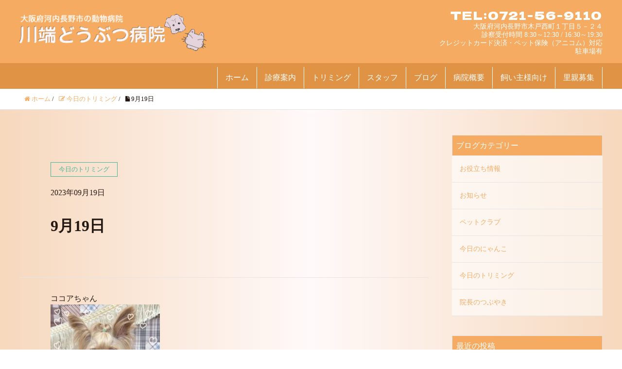

--- FILE ---
content_type: text/html; charset=UTF-8
request_url: https://kawabata-vet.com/today_trimming/2023/09/19/9%E6%9C%8819%E6%97%A5/
body_size: 12930
content:
<!DOCTYPE HTML>
<html lang="ja" prefix="og: http://ogp.me/ns#">
<head>
	<meta charset="UTF-8">
	<title>9月19日</title>
	<meta name="viewport" content="width=device-width,initial-scale=1.0">
  <link rel="shortcut icon" href="/wp-content/themes/kawabata-vet/img/favicon.ico">

  <meta name='robots' content='max-image-preview:large' />
<meta name="keywords" content="" />
<meta name="description" content="ココアちゃん

&nbsp;
今日もとてもお利口さんでした♡
&nbsp;
また会える日を楽しみにお待ちしています&#x1f970;" />
<meta name="robots" content="index" />
<meta property="og:title" content="9月19日" />
<meta property="og:type" content="article" />
<meta property="og:description" content="ココアちゃん

&amp;nbsp;
今日もとてもお利口さんでした♡
&amp;nbsp;
また会える日を楽しみにお待ちしています&amp;#x1f970;" />
<meta property="og:url" content="/today_trimming/2023/09/19/9%e6%9c%8819%e6%97%a5/" />
<meta property="og:image" content="" />
<meta property="og:locale" content="ja_JP" />
<meta property="og:site_name" content="川端どうぶつ病院 | 河内長野市の動物病院" />
<link href="https://plus.google.com/" rel="publisher" />
<link rel='dns-prefetch' href='//s.w.org' />
<script type="text/javascript">
window._wpemojiSettings = {"baseUrl":"https:\/\/s.w.org\/images\/core\/emoji\/13.1.0\/72x72\/","ext":".png","svgUrl":"https:\/\/s.w.org\/images\/core\/emoji\/13.1.0\/svg\/","svgExt":".svg","source":{"concatemoji":"https:\/\/kawabata-vet.com\/wp-includes\/js\/wp-emoji-release.min.js?ver=5.9.1"}};
/*! This file is auto-generated */
!function(e,a,t){var n,r,o,i=a.createElement("canvas"),p=i.getContext&&i.getContext("2d");function s(e,t){var a=String.fromCharCode;p.clearRect(0,0,i.width,i.height),p.fillText(a.apply(this,e),0,0);e=i.toDataURL();return p.clearRect(0,0,i.width,i.height),p.fillText(a.apply(this,t),0,0),e===i.toDataURL()}function c(e){var t=a.createElement("script");t.src=e,t.defer=t.type="text/javascript",a.getElementsByTagName("head")[0].appendChild(t)}for(o=Array("flag","emoji"),t.supports={everything:!0,everythingExceptFlag:!0},r=0;r<o.length;r++)t.supports[o[r]]=function(e){if(!p||!p.fillText)return!1;switch(p.textBaseline="top",p.font="600 32px Arial",e){case"flag":return s([127987,65039,8205,9895,65039],[127987,65039,8203,9895,65039])?!1:!s([55356,56826,55356,56819],[55356,56826,8203,55356,56819])&&!s([55356,57332,56128,56423,56128,56418,56128,56421,56128,56430,56128,56423,56128,56447],[55356,57332,8203,56128,56423,8203,56128,56418,8203,56128,56421,8203,56128,56430,8203,56128,56423,8203,56128,56447]);case"emoji":return!s([10084,65039,8205,55357,56613],[10084,65039,8203,55357,56613])}return!1}(o[r]),t.supports.everything=t.supports.everything&&t.supports[o[r]],"flag"!==o[r]&&(t.supports.everythingExceptFlag=t.supports.everythingExceptFlag&&t.supports[o[r]]);t.supports.everythingExceptFlag=t.supports.everythingExceptFlag&&!t.supports.flag,t.DOMReady=!1,t.readyCallback=function(){t.DOMReady=!0},t.supports.everything||(n=function(){t.readyCallback()},a.addEventListener?(a.addEventListener("DOMContentLoaded",n,!1),e.addEventListener("load",n,!1)):(e.attachEvent("onload",n),a.attachEvent("onreadystatechange",function(){"complete"===a.readyState&&t.readyCallback()})),(n=t.source||{}).concatemoji?c(n.concatemoji):n.wpemoji&&n.twemoji&&(c(n.twemoji),c(n.wpemoji)))}(window,document,window._wpemojiSettings);
</script>
<style type="text/css">
img.wp-smiley,
img.emoji {
	display: inline !important;
	border: none !important;
	box-shadow: none !important;
	height: 1em !important;
	width: 1em !important;
	margin: 0 0.07em !important;
	vertical-align: -0.1em !important;
	background: none !important;
	padding: 0 !important;
}
</style>
	<link rel='stylesheet' id='sbi_styles-css'  href='/wp-content/plugins/instagram-feed/css/sbi-styles.min.css?ver=6.6.1' type='text/css' media='all' />
<link rel='stylesheet' id='font-awesome-css'  href='/wp-content/themes/xeory_extension/lib/css/font-awesome.min.css?ver=5.9.1' type='text/css' media='all' />
<link rel='stylesheet' id='base-css-css'  href='/wp-content/themes/xeory_extension/base.css?ver=5.9.1' type='text/css' media='all' />
<link rel='stylesheet' id='wp-block-library-css'  href='/wp-includes/css/dist/block-library/style.min.css?ver=5.9.1' type='text/css' media='all' />
<style id='global-styles-inline-css' type='text/css'>
body{--wp--preset--color--black: #000000;--wp--preset--color--cyan-bluish-gray: #abb8c3;--wp--preset--color--white: #ffffff;--wp--preset--color--pale-pink: #f78da7;--wp--preset--color--vivid-red: #cf2e2e;--wp--preset--color--luminous-vivid-orange: #ff6900;--wp--preset--color--luminous-vivid-amber: #fcb900;--wp--preset--color--light-green-cyan: #7bdcb5;--wp--preset--color--vivid-green-cyan: #00d084;--wp--preset--color--pale-cyan-blue: #8ed1fc;--wp--preset--color--vivid-cyan-blue: #0693e3;--wp--preset--color--vivid-purple: #9b51e0;--wp--preset--gradient--vivid-cyan-blue-to-vivid-purple: linear-gradient(135deg,rgba(6,147,227,1) 0%,rgb(155,81,224) 100%);--wp--preset--gradient--light-green-cyan-to-vivid-green-cyan: linear-gradient(135deg,rgb(122,220,180) 0%,rgb(0,208,130) 100%);--wp--preset--gradient--luminous-vivid-amber-to-luminous-vivid-orange: linear-gradient(135deg,rgba(252,185,0,1) 0%,rgba(255,105,0,1) 100%);--wp--preset--gradient--luminous-vivid-orange-to-vivid-red: linear-gradient(135deg,rgba(255,105,0,1) 0%,rgb(207,46,46) 100%);--wp--preset--gradient--very-light-gray-to-cyan-bluish-gray: linear-gradient(135deg,rgb(238,238,238) 0%,rgb(169,184,195) 100%);--wp--preset--gradient--cool-to-warm-spectrum: linear-gradient(135deg,rgb(74,234,220) 0%,rgb(151,120,209) 20%,rgb(207,42,186) 40%,rgb(238,44,130) 60%,rgb(251,105,98) 80%,rgb(254,248,76) 100%);--wp--preset--gradient--blush-light-purple: linear-gradient(135deg,rgb(255,206,236) 0%,rgb(152,150,240) 100%);--wp--preset--gradient--blush-bordeaux: linear-gradient(135deg,rgb(254,205,165) 0%,rgb(254,45,45) 50%,rgb(107,0,62) 100%);--wp--preset--gradient--luminous-dusk: linear-gradient(135deg,rgb(255,203,112) 0%,rgb(199,81,192) 50%,rgb(65,88,208) 100%);--wp--preset--gradient--pale-ocean: linear-gradient(135deg,rgb(255,245,203) 0%,rgb(182,227,212) 50%,rgb(51,167,181) 100%);--wp--preset--gradient--electric-grass: linear-gradient(135deg,rgb(202,248,128) 0%,rgb(113,206,126) 100%);--wp--preset--gradient--midnight: linear-gradient(135deg,rgb(2,3,129) 0%,rgb(40,116,252) 100%);--wp--preset--duotone--dark-grayscale: url('#wp-duotone-dark-grayscale');--wp--preset--duotone--grayscale: url('#wp-duotone-grayscale');--wp--preset--duotone--purple-yellow: url('#wp-duotone-purple-yellow');--wp--preset--duotone--blue-red: url('#wp-duotone-blue-red');--wp--preset--duotone--midnight: url('#wp-duotone-midnight');--wp--preset--duotone--magenta-yellow: url('#wp-duotone-magenta-yellow');--wp--preset--duotone--purple-green: url('#wp-duotone-purple-green');--wp--preset--duotone--blue-orange: url('#wp-duotone-blue-orange');--wp--preset--font-size--small: 13px;--wp--preset--font-size--medium: 20px;--wp--preset--font-size--large: 36px;--wp--preset--font-size--x-large: 42px;}.has-black-color{color: var(--wp--preset--color--black) !important;}.has-cyan-bluish-gray-color{color: var(--wp--preset--color--cyan-bluish-gray) !important;}.has-white-color{color: var(--wp--preset--color--white) !important;}.has-pale-pink-color{color: var(--wp--preset--color--pale-pink) !important;}.has-vivid-red-color{color: var(--wp--preset--color--vivid-red) !important;}.has-luminous-vivid-orange-color{color: var(--wp--preset--color--luminous-vivid-orange) !important;}.has-luminous-vivid-amber-color{color: var(--wp--preset--color--luminous-vivid-amber) !important;}.has-light-green-cyan-color{color: var(--wp--preset--color--light-green-cyan) !important;}.has-vivid-green-cyan-color{color: var(--wp--preset--color--vivid-green-cyan) !important;}.has-pale-cyan-blue-color{color: var(--wp--preset--color--pale-cyan-blue) !important;}.has-vivid-cyan-blue-color{color: var(--wp--preset--color--vivid-cyan-blue) !important;}.has-vivid-purple-color{color: var(--wp--preset--color--vivid-purple) !important;}.has-black-background-color{background-color: var(--wp--preset--color--black) !important;}.has-cyan-bluish-gray-background-color{background-color: var(--wp--preset--color--cyan-bluish-gray) !important;}.has-white-background-color{background-color: var(--wp--preset--color--white) !important;}.has-pale-pink-background-color{background-color: var(--wp--preset--color--pale-pink) !important;}.has-vivid-red-background-color{background-color: var(--wp--preset--color--vivid-red) !important;}.has-luminous-vivid-orange-background-color{background-color: var(--wp--preset--color--luminous-vivid-orange) !important;}.has-luminous-vivid-amber-background-color{background-color: var(--wp--preset--color--luminous-vivid-amber) !important;}.has-light-green-cyan-background-color{background-color: var(--wp--preset--color--light-green-cyan) !important;}.has-vivid-green-cyan-background-color{background-color: var(--wp--preset--color--vivid-green-cyan) !important;}.has-pale-cyan-blue-background-color{background-color: var(--wp--preset--color--pale-cyan-blue) !important;}.has-vivid-cyan-blue-background-color{background-color: var(--wp--preset--color--vivid-cyan-blue) !important;}.has-vivid-purple-background-color{background-color: var(--wp--preset--color--vivid-purple) !important;}.has-black-border-color{border-color: var(--wp--preset--color--black) !important;}.has-cyan-bluish-gray-border-color{border-color: var(--wp--preset--color--cyan-bluish-gray) !important;}.has-white-border-color{border-color: var(--wp--preset--color--white) !important;}.has-pale-pink-border-color{border-color: var(--wp--preset--color--pale-pink) !important;}.has-vivid-red-border-color{border-color: var(--wp--preset--color--vivid-red) !important;}.has-luminous-vivid-orange-border-color{border-color: var(--wp--preset--color--luminous-vivid-orange) !important;}.has-luminous-vivid-amber-border-color{border-color: var(--wp--preset--color--luminous-vivid-amber) !important;}.has-light-green-cyan-border-color{border-color: var(--wp--preset--color--light-green-cyan) !important;}.has-vivid-green-cyan-border-color{border-color: var(--wp--preset--color--vivid-green-cyan) !important;}.has-pale-cyan-blue-border-color{border-color: var(--wp--preset--color--pale-cyan-blue) !important;}.has-vivid-cyan-blue-border-color{border-color: var(--wp--preset--color--vivid-cyan-blue) !important;}.has-vivid-purple-border-color{border-color: var(--wp--preset--color--vivid-purple) !important;}.has-vivid-cyan-blue-to-vivid-purple-gradient-background{background: var(--wp--preset--gradient--vivid-cyan-blue-to-vivid-purple) !important;}.has-light-green-cyan-to-vivid-green-cyan-gradient-background{background: var(--wp--preset--gradient--light-green-cyan-to-vivid-green-cyan) !important;}.has-luminous-vivid-amber-to-luminous-vivid-orange-gradient-background{background: var(--wp--preset--gradient--luminous-vivid-amber-to-luminous-vivid-orange) !important;}.has-luminous-vivid-orange-to-vivid-red-gradient-background{background: var(--wp--preset--gradient--luminous-vivid-orange-to-vivid-red) !important;}.has-very-light-gray-to-cyan-bluish-gray-gradient-background{background: var(--wp--preset--gradient--very-light-gray-to-cyan-bluish-gray) !important;}.has-cool-to-warm-spectrum-gradient-background{background: var(--wp--preset--gradient--cool-to-warm-spectrum) !important;}.has-blush-light-purple-gradient-background{background: var(--wp--preset--gradient--blush-light-purple) !important;}.has-blush-bordeaux-gradient-background{background: var(--wp--preset--gradient--blush-bordeaux) !important;}.has-luminous-dusk-gradient-background{background: var(--wp--preset--gradient--luminous-dusk) !important;}.has-pale-ocean-gradient-background{background: var(--wp--preset--gradient--pale-ocean) !important;}.has-electric-grass-gradient-background{background: var(--wp--preset--gradient--electric-grass) !important;}.has-midnight-gradient-background{background: var(--wp--preset--gradient--midnight) !important;}.has-small-font-size{font-size: var(--wp--preset--font-size--small) !important;}.has-medium-font-size{font-size: var(--wp--preset--font-size--medium) !important;}.has-large-font-size{font-size: var(--wp--preset--font-size--large) !important;}.has-x-large-font-size{font-size: var(--wp--preset--font-size--x-large) !important;}
</style>
<link rel='stylesheet' id='contact-form-7-css'  href='/wp-content/plugins/contact-form-7/includes/css/styles.css?ver=5.6.4' type='text/css' media='all' />
<link rel='stylesheet' id='cf7msm_styles-css'  href='/wp-content/plugins/contact-form-7-multi-step-module/resources/cf7msm.css?ver=4.4.2' type='text/css' media='all' />
<link rel='stylesheet' id='my_front_holidaySetting_style-css'  href='/wp-content/plugins/add-holiday-setting/front.css?ver=5.9.1' type='text/css' media='all' />
<link rel='stylesheet' id='my_signal_style-css'  href='/wp-content/plugins/add-original-signal/signal.css?ver=5.9.1' type='text/css' media='all' />
<link rel='stylesheet' id='my_trimUpdate_style-css'  href='/wp-content/plugins/add-trim-update-day/update-day.css?ver=5.9.1' type='text/css' media='all' />
<link rel='stylesheet' id='whats-new-style-css'  href='/wp-content/plugins/whats-new-genarator/whats-new.css?ver=2.0.2' type='text/css' media='all' />
<link rel='stylesheet' id='widgetopts-styles-css'  href='/wp-content/plugins/widget-options/assets/css/widget-options.css?ver=4.1.0' type='text/css' media='all' />
<link rel='stylesheet' id='parent-style-css'  href='/wp-content/themes/xeory_extension/style.css?ver=5.9.1' type='text/css' media='all' />
<link rel='stylesheet' id='child-style-css'  href='/wp-content/themes/kawabata-vet/style.css?ver=5.9.1' type='text/css' media='all' />
<link rel='stylesheet' id='main-css-css'  href='/wp-content/themes/kawabata-vet/style.css?ver=5.9.1' type='text/css' media='all' />
<style id='akismet-widget-style-inline-css' type='text/css'>

			.a-stats {
				--akismet-color-mid-green: #357b49;
				--akismet-color-white: #fff;
				--akismet-color-light-grey: #f6f7f7;

				max-width: 350px;
				width: auto;
			}

			.a-stats * {
				all: unset;
				box-sizing: border-box;
			}

			.a-stats strong {
				font-weight: 600;
			}

			.a-stats a.a-stats__link,
			.a-stats a.a-stats__link:visited,
			.a-stats a.a-stats__link:active {
				background: var(--akismet-color-mid-green);
				border: none;
				box-shadow: none;
				border-radius: 8px;
				color: var(--akismet-color-white);
				cursor: pointer;
				display: block;
				font-family: -apple-system, BlinkMacSystemFont, 'Segoe UI', 'Roboto', 'Oxygen-Sans', 'Ubuntu', 'Cantarell', 'Helvetica Neue', sans-serif;
				font-weight: 500;
				padding: 12px;
				text-align: center;
				text-decoration: none;
				transition: all 0.2s ease;
			}

			/* Extra specificity to deal with TwentyTwentyOne focus style */
			.widget .a-stats a.a-stats__link:focus {
				background: var(--akismet-color-mid-green);
				color: var(--akismet-color-white);
				text-decoration: none;
			}

			.a-stats a.a-stats__link:hover {
				filter: brightness(110%);
				box-shadow: 0 4px 12px rgba(0, 0, 0, 0.06), 0 0 2px rgba(0, 0, 0, 0.16);
			}

			.a-stats .count {
				color: var(--akismet-color-white);
				display: block;
				font-size: 1.5em;
				line-height: 1.4;
				padding: 0 13px;
				white-space: nowrap;
			}
		
</style>
<link rel='stylesheet' id='fancybox-css'  href='/wp-content/plugins/easy-fancybox/fancybox/1.5.4/jquery.fancybox.min.css?ver=5.9.1' type='text/css' media='screen' />
<link rel='stylesheet' id='mts_simple_booking_front-css'  href='/wp-content/plugins/mts-simple-booking/css/mtssb-front.css?ver=5.9.1' type='text/css' media='all' />
<script type='text/javascript' src='/wp-includes/js/jquery/jquery.min.js?ver=3.6.0' id='jquery-core-js'></script>
<script type='text/javascript' src='/wp-includes/js/jquery/jquery-migrate.min.js?ver=3.3.2' id='jquery-migrate-js'></script>
<link rel="https://api.w.org/" href="/wp-json/" /><link rel="EditURI" type="application/rsd+xml" title="RSD" href="/xmlrpc.php?rsd" />
<link rel="wlwmanifest" type="application/wlwmanifest+xml" href="/wp-includes/wlwmanifest.xml" /> 
<meta name="generator" content="WordPress 5.9.1" />
<link rel="canonical" href="/today_trimming/2023/09/19/9%e6%9c%8819%e6%97%a5/" />
<link rel='shortlink' href='/?p=9703' />
<link rel="alternate" type="application/json+oembed" href="/wp-json/oembed/1.0/embed?url=https%3A%2F%2Fkawabata-vet.com%2Ftoday_trimming%2F2023%2F09%2F19%2F9%25e6%259c%258819%25e6%2597%25a5%2F" />
<link rel="alternate" type="text/xml+oembed" href="/wp-json/oembed/1.0/embed?url=https%3A%2F%2Fkawabata-vet.com%2Ftoday_trimming%2F2023%2F09%2F19%2F9%25e6%259c%258819%25e6%2597%25a5%2F&#038;format=xml" />
<noscript><style>.lazyload[data-src]{display:none !important;}</style></noscript><style>.lazyload{background-image:none !important;}.lazyload:before{background-image:none !important;}</style>	<style type="text/css" id="xeory_extension-header-css">
	
	
	</style>
	
<!-- BEGIN Analytics Insights v6.3.9 - https://wordpress.org/plugins/analytics-insights/ -->
<script async src="https://www.googletagmanager.com/gtag/js?id=G-PV7YRTHEYP"></script>
<script>
  window.dataLayer = window.dataLayer || [];
  function gtag(){dataLayer.push(arguments);}
  gtag('js', new Date());
  gtag('config', 'G-PV7YRTHEYP');
  if (window.performance) {
    var timeSincePageLoad = Math.round(performance.now());
    gtag('event', 'timing_complete', {
      'name': 'load',
      'value': timeSincePageLoad,
      'event_category': 'JS Dependencies'
    });
  }
</script>
<!-- END Analytics Insights -->

  <!-- jQuery UI -->
  <link rel="stylesheet" href="//cdnjs.cloudflare.com/ajax/libs/jqueryui/1.12.1/themes/base/jquery-ui.min.css">
  <script src="//cdnjs.cloudflare.com/ajax/libs/jqueryui/1.12.1/jquery-ui.min.js"></script>
  <script src="//rawgit.com/jquery/jquery-ui/master/ui/i18n/datepicker-ja.js"></script>
  <!-- slick.js -->
  <link href="/wp-content/themes/kawabata-vet/js/slick/slick-theme.css" rel="stylesheet">
  <link href="/wp-content/themes/kawabata-vet/js/slick/slick.css" rel="stylesheet">
  <script src="/wp-content/themes/kawabata-vet/js/slick/slick.min.js"></script>
  <!-- fadein inview -->
  <script src="/wp-content/themes/kawabata-vet/js/jquery.inview.min.js"></script>
  <!-- script -->
  <script src="/wp-content/themes/kawabata-vet/js/script.js"></script>

  <!-- responsive-tables -->
  <!-- Global site tag (gtag.js) - Google Analytics -->
<script async src="https://www.googletagmanager.com/gtag/js?id=UA-66727840-1"></script>
<script>
  window.dataLayer = window.dataLayer || [];
  function gtag(){dataLayer.push(arguments);}
  gtag('js', new Date());

  gtag('config', 'UA-66727840-1');
</script>  </head>

<body class="today_trimming-template-default single single-today_trimming postid-9703 left-content default" itemschope="itemscope" itemtype="http://schema.org/WebPage">
  <div class="body__inner">

  <div id="fb-root"></div>
<script>(function(d, s, id) {
  var js, fjs = d.getElementsByTagName(s)[0];
  if (d.getElementById(id)) return;
  js = d.createElement(s); js.id = id;
  js.src = "//connect.facebook.net/ja_JP/sdk.js#xfbml=1&version=v2.8&appId=";
  fjs.parentNode.insertBefore(js, fjs);
}(document, 'script', 'facebook-jssdk'));</script>



<header id="header" role="banner" itemscope="itemscope" itemtype="http://schema.org/WPHeader">
  <div class="header__wrap">
    <div class="wrap clearfix">
            <p id="logo" class="imagelogo" itemprop="headline">
        <a href="https://kawabata-vet.com"><img src="[data-uri]" alt="川端どうぶつ病院 | 河内長野市の動物病院" data-src="/wp-content/uploads/img/logo.png" decoding="async" class="lazyload" /><noscript><img src="/wp-content/uploads/img/logo.png" alt="川端どうぶつ病院 | 河内長野市の動物病院" data-eio="l" /></noscript></a>
      </p>    <!-- start global nav  -->

      <div id="header-right" class="clearfix">
        <div id="header-address">
          <p class="head_tel">
            <a href="tel:0721-56-9110">
              <span>TEL:0721-56-9110</span>
            </a>
          </p>
          <p class="head_address">大阪府河内長野市木戸西町１丁目５－２４</p>
          <p class="head_medicalTime">診察受付時間 8:30～12:30 / 16:30～19:30</p>
          <p class="head_com" style="font-size: 14px;">クレジットカード決済・ペット保険（アニコム）対応 </p>
          <p class="" style="font-size: 14px;">駐車場有</p>
        </div>

      
      </div><!-- /header-right -->
    </div>
  </div>

  <!-- global_nav -->
      <div id="header-gnav-area">

            <div class="nav-toggle" id="nav-toggle">
        <div>
          <span></span>
          <span></span>
          <span></span>
          <span>MENU</span>
        </div>
      </div>
      
      <nav id="gnav" role="navigation" itemscope="itemscope" itemtype="http://scheme.org/SiteNavigationElement">
      <div id="gnav-container" class="gnav-container"><ul id="gnav-ul" class="clearfix"><li id="menu-item-29" class="menu-item menu-item-type-post_type menu-item-object-page menu-item-home menu-item-29 "><a href="/">ホーム</a></li>
<li id="menu-item-7209" class="menu-item menu-item-type-post_type menu-item-object-page menu-item-has-children menu-item-7209 service"><a href="/service/">診療案内</a>
<ul class="sub-menu">
	<li id="menu-item-167" class="menu-item menu-item-type-custom menu-item-object-custom menu-item-167"><a href="/service/#health_check">健康診断</a></li>
	<li id="menu-item-168" class="menu-item menu-item-type-custom menu-item-object-custom menu-item-168"><a href="/service/#oral_care">オーラルケア</a></li>
	<li id="menu-item-169" class="menu-item menu-item-type-custom menu-item-object-custom menu-item-169"><a href="/service/#vaccine">予防接種</a></li>
	<li id="menu-item-170" class="menu-item menu-item-type-custom menu-item-object-custom menu-item-170"><a href="/service/#parasite">寄生虫予防</a></li>
</ul>
</li>
<li id="menu-item-7210" class="menu-item menu-item-type-post_type menu-item-object-page menu-item-has-children menu-item-7210 trimming"><a href="/trimming/">トリミング</a>
<ul class="sub-menu">
	<li id="menu-item-7216" class="menu-item menu-item-type-custom menu-item-object-custom menu-item-7216"><a href="/trimming/#trimming">コースメニュー</a></li>
	<li id="menu-item-7214" class="menu-item menu-item-type-custom menu-item-object-custom menu-item-7214"><a href="/staff/#trimmer1">トリマー紹介</a></li>
	<li id="menu-item-7215" class="menu-item menu-item-type-post_type menu-item-object-page menu-item-7215 trimming-work"><a href="/trimming/trimming-work/">トリマーのお仕事</a></li>
</ul>
</li>
<li id="menu-item-7211" class="menu-item menu-item-type-post_type menu-item-object-page menu-item-has-children menu-item-7211 staff"><a href="/staff/">スタッフ</a>
<ul class="sub-menu">
	<li id="menu-item-178" class="menu-item menu-item-type-custom menu-item-object-custom menu-item-178"><a href="/staff/#vet">獣医師紹介</a></li>
	<li id="menu-item-179" class="menu-item menu-item-type-custom menu-item-object-custom menu-item-179"><a href="/staff/#staffMember">スタッフ紹介</a></li>
</ul>
</li>
<li id="menu-item-7212" class="menu-item menu-item-type-post_type menu-item-object-page menu-item-has-children menu-item-7212 "><a href="/staff-blog/">ブログ</a>
<ul class="sub-menu">
	<li id="menu-item-8031" class="menu-item menu-item-type-post_type_archive menu-item-object-today_nyanko menu-item-8031"><a href="/today_nyanko/">今日のにゃんこ</a></li>
	<li id="menu-item-8030" class="menu-item menu-item-type-post_type_archive menu-item-object-today_trimming menu-item-8030"><a href="/today_trimming/">今日のトリミング</a></li>
	<li id="menu-item-8032" class="menu-item menu-item-type-post_type_archive menu-item-object-doctor_tweet menu-item-8032"><a href="/doctor_tweet/">院長のつぶやき</a></li>
	<li id="menu-item-8033" class="menu-item menu-item-type-post_type menu-item-object-page current_page_parent menu-item-8033 "><a href="/pet_club/">ペットクラブ</a></li>
</ul>
</li>
<li id="menu-item-7213" class="menu-item menu-item-type-post_type menu-item-object-page menu-item-has-children menu-item-7213 about"><a href="/about/">病院概要</a>
<ul class="sub-menu">
	<li id="menu-item-181" class="menu-item menu-item-type-custom menu-item-object-custom menu-item-181"><a href="/about/#access">アクセス</a></li>
</ul>
</li>
<li id="menu-item-7220" class="menu-item menu-item-type-post_type menu-item-object-page menu-item-has-children menu-item-7220 ownerinfo"><a href="/ownerinfo/">飼い主様向け</a>
<ul class="sub-menu">
	<li id="menu-item-7222" class="menu-item menu-item-type-post_type menu-item-object-page menu-item-7222 movie"><a href="/ownerinfo/movie/">ムービーギャラリー</a></li>
	<li id="menu-item-7221" class="menu-item menu-item-type-post_type_archive menu-item-object-useful_info menu-item-7221"><a href="/useful_info/">お役立ち情報</a></li>
</ul>
</li>
<li id="menu-item-1060" class="menu-item menu-item-type-post_type menu-item-object-foster_parent menu-item-1060"><a href="/foster_parent/now/">里親募集</a></li>
</ul></div>      </nav>
    </div>
  </header>




  <div class="breadcrumb-area">
    <div class="wrap">
      <ol class="breadcrumb clearfix" itemscope itemtype="https://schema.org/BreadcrumbList" ><li itemscope itemtype="https://schema.org/ListItem" itemprop="itemListElement"><a itemprop="item" href="https://kawabata-vet.com"><i class="fa fa-home"></i> <span itemprop="name">ホーム</span></a><meta itemprop="position" content="1"> / </li><li itemscope itemtype="https://schema.org/ListItem" itemprop="itemListElement"><a itemprop="item" href="/today_trimming/"><i class="fa fa-pencil-square-o"></i> <span itemprop="name">今日のトリミング</span></a><meta itemprop="position" content="2"> / </li><li itemscope itemtype="https://schema.org/ListItem" itemprop="itemListElement"><i class="fa fa-file"></i> <span itemprop="name">9月19日</span><meta itemprop="position" content="3"></li></ol>    </div>
  </div>






<div id="content" class="temp_single">

<div class="wrap">



  <div id="main" class="col-md-8" role="main" itemprop="mainContentOfPage" itemscope="itemscope" itemtype="http://schema.org/Blog">

    <div class="main-inner">

    
        <article id="post-9703" class="post-9703 today_trimming type-today_trimming status-publish hentry category-today_trimming" itemscope="itemscope" itemtype="http://schema.org/BlogPosting">
      <header class="post-header">
        <ul class="post-meta list-inline">
          <li class="cat-name">
            <span>今日のトリミング</span>
          </li>
          <li class="date">
            <span>2023年09月19日</span>
          </li>
            </ul>
        <h1 class="post-title" itemprop="headline">9月19日</h1>
        <div class="post-sns">
                  </div>
      </header>

      
      <section class="post-content" itemprop="text">
        <p>ココアちゃん</p>
<p><img class="alignnone size-medium wp-image-9704 lazyload" src="[data-uri]" alt="" width="225" height="300"   data-src="/wp-content/uploads/2023/09/IMG_0918-225x300.jpeg" decoding="async" data-srcset="/wp-content/uploads/2023/09/IMG_0918-225x300.jpeg 225w, /wp-content/uploads/2023/09/IMG_0918-768x1024.jpeg 768w, /wp-content/uploads/2023/09/IMG_0918-1152x1536.jpeg 1152w, /wp-content/uploads/2023/09/IMG_0918.jpeg 1440w" data-sizes="auto" /><noscript><img class="alignnone size-medium wp-image-9704" src="/wp-content/uploads/2023/09/IMG_0918-225x300.jpeg" alt="" width="225" height="300" srcset="/wp-content/uploads/2023/09/IMG_0918-225x300.jpeg 225w, /wp-content/uploads/2023/09/IMG_0918-768x1024.jpeg 768w, /wp-content/uploads/2023/09/IMG_0918-1152x1536.jpeg 1152w, /wp-content/uploads/2023/09/IMG_0918.jpeg 1440w" sizes="(max-width: 225px) 100vw, 225px" data-eio="l" /></noscript></p>
<p>&nbsp;</p>
<p>今日もとてもお利口さんでした♡</p>
<p>&nbsp;</p>
<p>また会える日を楽しみにお待ちしています&#x1f970;</p>
      </section>

      <footer class="post-footer">

                <ul class="post-footer-list">
          <li class="cat"><i class="fa fa-folder"></i> <a href="/today_trimming/" rel="category tag">今日のトリミング</a></li>
                  </ul>
      </footer>

      
    
    </article>

 
    
        

    </div><!-- /main-inner -->
  </div><!-- /main -->

  <div id="side" class="col-md-4" role="complementary" itemscope="itemscope" itemtype="http://schema.org/WPSideBar">
    <div class="side-inner">
      <div class="side-widget-area">

      <div id="custom-post-type-categories-2" class="widget widget_categories side-widget"><div class="widget side-widget-inner"><h4 class="side-title"><span class="side-title-inner">ブログカテゴリー</span></h4>			<ul>
				<li class="cat-item cat-item-10"><a href="/useful_info/">お役立ち情報</a>
</li>
	<li class="cat-item cat-item-15"><a href="/news_info/">お知らせ</a>
</li>
	<li class="cat-item cat-item-9"><a href="/pet_club/">ペットクラブ</a>
</li>
	<li class="cat-item cat-item-4"><a href="/today_nyanko/">今日のにゃんこ</a>
</li>
	<li class="cat-item cat-item-7"><a href="/today_trimming/">今日のトリミング</a>
</li>
	<li class="cat-item cat-item-8"><a href="/doctor_tweet/">院長のつぶやき</a>
</li>
			</ul>
			</div></div>			<div id="custom-post-type-recent-posts-4" class="side-recentPost widget widget_recent_entries side-widget"><div class="side-recentPost widget side-widget-inner"><h4 class="side-title"><span class="side-title-inner">最近の投稿</span></h4>			<ul>
													<li>
										<a href="/today_trimming/2026/01/17/1%e6%9c%8817%e6%97%a5-2/">1月17日</a>
														</li>
													<li>
										<a href="/today_trimming/2026/01/14/1%e6%9c%8814%e6%97%a5/">1月14日</a>
														</li>
													<li>
										<a href="/today_trimming/2026/01/10/1%e6%9c%8810%e6%97%a5-2/">1月10日</a>
														</li>
													<li>
										<a href="/today_trimming/2026/01/10/1%e6%9c%889%e6%97%a5-2/">1月9日</a>
														</li>
													<li>
										<a href="/today_trimming/2026/01/10/1%e6%9c%887%e6%97%a5-4/">1月7日</a>
														</li>
							</ul>
			</div></div><div id="custom-post-type-archives-4" class="side-archive widget widget_archive side-widget"><div class="side-archive widget side-widget-inner"><h4 class="side-title"><span class="side-title-inner">過去の記事</span></h4>			<label class="screen-reader-text">過去の記事</label>
			<select name="archive-dropdown" onchange='document.location.href=this.options[this.selectedIndex].value;'>
				
				<option value="">Select Month</option>
					<option value='/today_trimming/2026/01/'> 2026年1月 &nbsp;(6)</option>
	<option value='/today_trimming/2025/12/'> 2025年12月 &nbsp;(14)</option>
	<option value='/today_trimming/2025/11/'> 2025年11月 &nbsp;(9)</option>
	<option value='/today_trimming/2025/10/'> 2025年10月 &nbsp;(10)</option>
	<option value='/today_trimming/2025/09/'> 2025年9月 &nbsp;(11)</option>
	<option value='/today_trimming/2025/08/'> 2025年8月 &nbsp;(13)</option>
	<option value='/today_trimming/2025/07/'> 2025年7月 &nbsp;(12)</option>
	<option value='/today_trimming/2025/06/'> 2025年6月 &nbsp;(12)</option>
	<option value='/today_trimming/2025/05/'> 2025年5月 &nbsp;(9)</option>
	<option value='/today_trimming/2025/04/'> 2025年4月 &nbsp;(12)</option>
	<option value='/today_trimming/2025/03/'> 2025年3月 &nbsp;(17)</option>
	<option value='/today_trimming/2025/02/'> 2025年2月 &nbsp;(12)</option>
	<option value='/today_trimming/2025/01/'> 2025年1月 &nbsp;(13)</option>
	<option value='/today_trimming/2024/12/'> 2024年12月 &nbsp;(13)</option>
	<option value='/today_trimming/2024/11/'> 2024年11月 &nbsp;(17)</option>
	<option value='/today_trimming/2024/10/'> 2024年10月 &nbsp;(15)</option>
	<option value='/today_trimming/2024/09/'> 2024年9月 &nbsp;(15)</option>
	<option value='/today_trimming/2024/08/'> 2024年8月 &nbsp;(13)</option>
	<option value='/today_trimming/2024/07/'> 2024年7月 &nbsp;(19)</option>
	<option value='/today_trimming/2024/06/'> 2024年6月 &nbsp;(15)</option>
	<option value='/today_trimming/2024/05/'> 2024年5月 &nbsp;(14)</option>
	<option value='/today_trimming/2024/04/'> 2024年4月 &nbsp;(17)</option>
	<option value='/today_trimming/2024/03/'> 2024年3月 &nbsp;(16)</option>
	<option value='/today_trimming/2024/02/'> 2024年2月 &nbsp;(15)</option>
	<option value='/today_trimming/2024/01/'> 2024年1月 &nbsp;(11)</option>
	<option value='/today_trimming/2023/12/'> 2023年12月 &nbsp;(23)</option>
	<option value='/today_trimming/2023/11/'> 2023年11月 &nbsp;(15)</option>
	<option value='/today_trimming/2023/10/'> 2023年10月 &nbsp;(20)</option>
	<option value='/today_trimming/2023/09/'> 2023年9月 &nbsp;(21)</option>
	<option value='/today_trimming/2023/08/'> 2023年8月 &nbsp;(15)</option>
	<option value='/today_trimming/2023/07/'> 2023年7月 &nbsp;(19)</option>
	<option value='/today_trimming/2023/06/'> 2023年6月 &nbsp;(17)</option>
	<option value='/today_trimming/2023/05/'> 2023年5月 &nbsp;(22)</option>
	<option value='/today_trimming/2023/04/'> 2023年4月 &nbsp;(20)</option>
	<option value='/today_trimming/2023/03/'> 2023年3月 &nbsp;(16)</option>
	<option value='/today_trimming/2023/02/'> 2023年2月 &nbsp;(16)</option>
	<option value='/today_trimming/2023/01/'> 2023年1月 &nbsp;(14)</option>
	<option value='/today_trimming/2022/12/'> 2022年12月 &nbsp;(17)</option>
	<option value='/today_trimming/2022/11/'> 2022年11月 &nbsp;(20)</option>
	<option value='/today_trimming/2022/10/'> 2022年10月 &nbsp;(18)</option>
	<option value='/today_trimming/2022/09/'> 2022年9月 &nbsp;(17)</option>
	<option value='/today_trimming/2022/08/'> 2022年8月 &nbsp;(19)</option>
	<option value='/today_trimming/2022/07/'> 2022年7月 &nbsp;(21)</option>
	<option value='/today_trimming/2022/06/'> 2022年6月 &nbsp;(18)</option>
	<option value='/today_trimming/2022/05/'> 2022年5月 &nbsp;(23)</option>
	<option value='/today_trimming/2022/04/'> 2022年4月 &nbsp;(22)</option>
	<option value='/today_trimming/2022/03/'> 2022年3月 &nbsp;(19)</option>
	<option value='/today_trimming/2022/02/'> 2022年2月 &nbsp;(16)</option>
	<option value='/today_trimming/2022/01/'> 2022年1月 &nbsp;(18)</option>
	<option value='/today_trimming/2021/12/'> 2021年12月 &nbsp;(22)</option>
	<option value='/today_trimming/2021/11/'> 2021年11月 &nbsp;(22)</option>
	<option value='/today_trimming/2021/10/'> 2021年10月 &nbsp;(2)</option>
	<option value='/today_trimming/2021/09/'> 2021年9月 &nbsp;(19)</option>
	<option value='/today_trimming/2021/08/'> 2021年8月 &nbsp;(23)</option>
	<option value='/today_trimming/2021/07/'> 2021年7月 &nbsp;(18)</option>
	<option value='/today_trimming/2021/06/'> 2021年6月 &nbsp;(20)</option>
	<option value='/today_trimming/2021/05/'> 2021年5月 &nbsp;(21)</option>
	<option value='/today_trimming/2021/04/'> 2021年4月 &nbsp;(19)</option>
	<option value='/today_trimming/2021/03/'> 2021年3月 &nbsp;(21)</option>
	<option value='/today_trimming/2021/02/'> 2021年2月 &nbsp;(20)</option>
	<option value='/today_trimming/2021/01/'> 2021年1月 &nbsp;(18)</option>
	<option value='/today_trimming/2020/12/'> 2020年12月 &nbsp;(19)</option>
	<option value='/today_trimming/2020/11/'> 2020年11月 &nbsp;(20)</option>
	<option value='/today_trimming/2020/10/'> 2020年10月 &nbsp;(1)</option>
	<option value='/today_trimming/2020/09/'> 2020年9月 &nbsp;(20)</option>
	<option value='/today_trimming/2020/08/'> 2020年8月 &nbsp;(15)</option>
	<option value='/today_trimming/2020/07/'> 2020年7月 &nbsp;(19)</option>
	<option value='/today_trimming/2020/06/'> 2020年6月 &nbsp;(17)</option>
	<option value='/today_trimming/2020/05/'> 2020年5月 &nbsp;(17)</option>
	<option value='/today_trimming/2020/04/'> 2020年4月 &nbsp;(18)</option>
	<option value='/today_trimming/2020/03/'> 2020年3月 &nbsp;(17)</option>
	<option value='/today_trimming/2020/02/'> 2020年2月 &nbsp;(16)</option>
	<option value='/today_trimming/2020/01/'> 2020年1月 &nbsp;(11)</option>
	<option value='/today_trimming/2019/12/'> 2019年12月 &nbsp;(20)</option>
	<option value='/today_trimming/2019/11/'> 2019年11月 &nbsp;(17)</option>
	<option value='/today_trimming/2019/10/'> 2019年10月 &nbsp;(3)</option>
	<option value='/today_trimming/2019/09/'> 2019年9月 &nbsp;(15)</option>
	<option value='/today_trimming/2019/08/'> 2019年8月 &nbsp;(8)</option>
			</select>

		</div></div><div id="custom-post-type-search-2" class="widget widget_search side-widget"><div class="widget side-widget-inner"><h4 class="side-title"><span class="side-title-inner">検索</span></h4><form role="search" method="get" id="searchform" action="/" >
  <div>
  <input type="text" value="" name="s" id="s" />
  <button type="submit" id="searchsubmit"></button>
  </div>
  <input type="hidden" name="post_type" value="any"></form></div></div>      
      </div><!-- //side-widget-area -->

    </div>
  </div><!-- /side -->

</div><!-- /wrap -->

</div><!-- /content -->

      <footer id="footer">
        <div class="footer-01">
          <div class="wrap">

            <div id="footer-brand-area" class="row">
              <div class="footer-logo gr6">
                                  <img src="[data-uri]" alt="川端どうぶつ病院 | 河内長野市の動物病院" data-src="/wp-content/uploads/img/logo.png" decoding="async" class="lazyload" /><noscript><img src="/wp-content/uploads/img/logo.png" alt="川端どうぶつ病院 | 河内長野市の動物病院" data-eio="l" /></noscript>
                                </div>
              <div class="footer-address">
                <p class="footer-address__tel">TEL:0721-56-9110</p>
<p class="footer-address__location">大阪府河内長野市木戸西町1丁目5-24</p>                <div class="footer-address__instagram">
                  <a href="https://www.instagram.com/kawabata.ah/" target="_blank">
                    <img src="[data-uri]" alt="instagram ロゴ" data-src="/wp-content/uploads/img/footer/logo_instagram_wh.png" decoding="async" class="lazyload"><noscript><img src="/wp-content/uploads/img/footer/logo_instagram_wh.png" alt="instagram ロゴ" data-eio="l"></noscript>
                  </a>
                </div>
              </div>
            </div><!-- /footer-brand-area -->

            <div id="footer-content-area" class="row">
              <div id="footer-list-area" class="">
                <div class="">

                  
                                    <div id="footer-cont-content" class="">
                    <div id="footer-gnav-container" class="gnav-container"><ul id="footer-gnav-ul" class="clearfix"><li class="menu-item menu-item-type-post_type menu-item-object-page menu-item-home menu-item-29 "><a href="/">ホーム</a></li>
<li class="menu-item menu-item-type-post_type menu-item-object-page menu-item-has-children menu-item-7209 service"><a href="/service/">診療案内</a>
<ul class="sub-menu">
	<li class="menu-item menu-item-type-custom menu-item-object-custom menu-item-167"><a href="/service/#health_check">健康診断</a></li>
	<li class="menu-item menu-item-type-custom menu-item-object-custom menu-item-168"><a href="/service/#oral_care">オーラルケア</a></li>
	<li class="menu-item menu-item-type-custom menu-item-object-custom menu-item-169"><a href="/service/#vaccine">予防接種</a></li>
	<li class="menu-item menu-item-type-custom menu-item-object-custom menu-item-170"><a href="/service/#parasite">寄生虫予防</a></li>
</ul>
</li>
<li class="menu-item menu-item-type-post_type menu-item-object-page menu-item-has-children menu-item-7210 trimming"><a href="/trimming/">トリミング</a>
<ul class="sub-menu">
	<li class="menu-item menu-item-type-custom menu-item-object-custom menu-item-7216"><a href="/trimming/#trimming">コースメニュー</a></li>
	<li class="menu-item menu-item-type-custom menu-item-object-custom menu-item-7214"><a href="/staff/#trimmer1">トリマー紹介</a></li>
	<li class="menu-item menu-item-type-post_type menu-item-object-page menu-item-7215 trimming-work"><a href="/trimming/trimming-work/">トリマーのお仕事</a></li>
</ul>
</li>
<li class="menu-item menu-item-type-post_type menu-item-object-page menu-item-has-children menu-item-7211 staff"><a href="/staff/">スタッフ</a>
<ul class="sub-menu">
	<li class="menu-item menu-item-type-custom menu-item-object-custom menu-item-178"><a href="/staff/#vet">獣医師紹介</a></li>
	<li class="menu-item menu-item-type-custom menu-item-object-custom menu-item-179"><a href="/staff/#staffMember">スタッフ紹介</a></li>
</ul>
</li>
<li class="menu-item menu-item-type-post_type menu-item-object-page menu-item-has-children menu-item-7212 "><a href="/staff-blog/">ブログ</a>
<ul class="sub-menu">
	<li class="menu-item menu-item-type-post_type_archive menu-item-object-today_nyanko menu-item-8031"><a href="/today_nyanko/">今日のにゃんこ</a></li>
	<li class="menu-item menu-item-type-post_type_archive menu-item-object-today_trimming menu-item-8030"><a href="/today_trimming/">今日のトリミング</a></li>
	<li class="menu-item menu-item-type-post_type_archive menu-item-object-doctor_tweet menu-item-8032"><a href="/doctor_tweet/">院長のつぶやき</a></li>
	<li class="menu-item menu-item-type-post_type menu-item-object-page current_page_parent menu-item-8033 "><a href="/pet_club/">ペットクラブ</a></li>
</ul>
</li>
<li class="menu-item menu-item-type-post_type menu-item-object-page menu-item-has-children menu-item-7213 about"><a href="/about/">病院概要</a>
<ul class="sub-menu">
	<li class="menu-item menu-item-type-custom menu-item-object-custom menu-item-181"><a href="/about/#access">アクセス</a></li>
</ul>
</li>
<li class="menu-item menu-item-type-post_type menu-item-object-page menu-item-has-children menu-item-7220 ownerinfo"><a href="/ownerinfo/">飼い主様向け</a>
<ul class="sub-menu">
	<li class="menu-item menu-item-type-post_type menu-item-object-page menu-item-7222 movie"><a href="/ownerinfo/movie/">ムービーギャラリー</a></li>
	<li class="menu-item menu-item-type-post_type_archive menu-item-object-useful_info menu-item-7221"><a href="/useful_info/">お役立ち情報</a></li>
</ul>
</li>
<li class="menu-item menu-item-type-post_type menu-item-object-foster_parent menu-item-1060"><a href="/foster_parent/now/">里親募集</a></li>
</ul></div>                  </div>
                  
                  <!-- <div id="footer-cont-sns" class="gr4">
                    <h4>ソーシャルメディア</h4>
                    <div id="footer-sns" class="sp-hide"><ul><li class="header-feedly"><a target="_blank" href="https://feedly.com/i/subscription/feed//feed/"><i class="fa fa-rss-square"></i>Feedly</a></li></ul></div>                  </div> -->
                </div>
              </div>

              <div class="gr6">
                <div class="row">
                                  </div>
              </div>
            </div>

          </div><!-- /wrap -->
        </div><!-- /footer-01 -->

        <div class="footer-02">
          <div class="wrap">
            <p class="footer-copy">
              © Copyright 2026 川端どうぶつ病院 | 河内長野市の動物病院. All rights reserved.
            </p>
          </div><!-- /wrap -->
        </div><!-- /footer-02 -->
            </footer>

      <a href="#" class="pagetop"><span><i class="fa fa-angle-up"></i></span></a>

      <script>
        (function($){

          $(function() {
            $("#header-fnav").hide();
            $("#header-fnav-area").hover(function(){
              $("#header-fnav").fadeIn('fast');
            }, function(){
              $("#header-fnav").fadeOut('fast');
            });
          });


          // グローバルナビ-サブメニュー
          $(function(){
            $(".sub-menu").css('display', 'none');
            $("#gnav-ul li").hover(function(){
              $(this).children('ul').fadeIn('fast');
            }, function(){
              $(this).children('ul').fadeOut('fast');
            });
          });

          // トップページメインビジュアル
          // $(function(){
          //   h = $(window).height();
          //   hp = h * .3;
          //   $('#main_visual').css('height', h + 'px');
          //   $('#main_visual .wrap').css('padding-top', hp + 'px');
          // });

          // $(function(){
          // 	if(window.innerWidth < 768) {
          //     h = $(window).height();
          //     hp = h * .2;
          //     $('#main_visual').css('height', h + 'px');
          //     $('#main_visual .wrap').css('padding-top', hp + 'px');
          //   }
          // });

          // sp-nav
          // $(function(){
          //   var header_h = $('#header').height();
          //   $('#gnav-sp').hide();

          //   $(window).resize(function(){
          //     var w = $(window).width();
          //     var x = 991;
          //     if (w >= x) {
          //       $('#gnav-sp').hide();
          //     }
          //   });

          //   $('#gnav-sp').css('top', header_h);
          //   $('#header-nav-btn a').click(function(){
          //     $('#gnav-sp').slideToggle();
          //     $('body').append('<p class="dummy"></p>');
          //   });
          //   $('body').on('click touchend', '.dummy', function() {
          //     $('#gnav-sp').slideUp();
          //     $('p.dummy').remove();
          //     return false;
          //   });
          // });

        })(jQuery);
      </script>
    </div>
    <!-- Instagram Feed JS -->
<script type="text/javascript">
var sbiajaxurl = "/wp-admin/admin-ajax.php";
</script>
<script src="https://apis.google.com/js/platform.js" async defer>
  {lang: 'ja'}
</script><script type="text/javascript">var fb_timeout, fb_opts={'autoScale':true,'showCloseButton':true,'margin':20,'pixelRatio':'false','centerOnScroll':false,'enableEscapeButton':true,'overlayShow':true,'hideOnOverlayClick':true,'minVpHeight':320,'disableCoreLightbox':'true','enableBlockControls':'true','fancybox_openBlockControls':'true' };
if(typeof easy_fancybox_handler==='undefined'){
var easy_fancybox_handler=function(){
jQuery([".nolightbox","a.wp-block-file__button","a.pin-it-button","a[href*='pinterest.com\/pin\/create']","a[href*='facebook.com\/share']","a[href*='twitter.com\/share']"].join(',')).addClass('nofancybox');
jQuery('a.fancybox-close').on('click',function(e){e.preventDefault();jQuery.fancybox.close()});
/* IMG */
						var unlinkedImageBlocks=jQuery(".wp-block-image > img:not(.nofancybox,figure.nofancybox>img)");
						unlinkedImageBlocks.wrap(function() {
							var href = jQuery( this ).attr( "src" );
							return "<a href='" + href + "'></a>";
						});
var fb_IMG_select=jQuery('a[href*=".jpg" i]:not(.nofancybox,li.nofancybox>a,figure.nofancybox>a),area[href*=".jpg" i]:not(.nofancybox),a[href*=".jpeg" i]:not(.nofancybox,li.nofancybox>a,figure.nofancybox>a),area[href*=".jpeg" i]:not(.nofancybox),a[href*=".png" i]:not(.nofancybox,li.nofancybox>a,figure.nofancybox>a),area[href*=".png" i]:not(.nofancybox),a[href*=".webp" i]:not(.nofancybox,li.nofancybox>a,figure.nofancybox>a),area[href*=".webp" i]:not(.nofancybox)');
fb_IMG_select.addClass('fancybox image');
var fb_IMG_sections=jQuery('.gallery,.wp-block-gallery,.tiled-gallery,.wp-block-jetpack-tiled-gallery,.ngg-galleryoverview,.ngg-imagebrowser,.nextgen_pro_blog_gallery,.nextgen_pro_film,.nextgen_pro_horizontal_filmstrip,.ngg-pro-masonry-wrapper,.ngg-pro-mosaic-container,.nextgen_pro_sidescroll,.nextgen_pro_slideshow,.nextgen_pro_thumbnail_grid,.tiled-gallery');
fb_IMG_sections.each(function(){jQuery(this).find(fb_IMG_select).attr('rel','gallery-'+fb_IMG_sections.index(this));});
jQuery('a.fancybox,area.fancybox,.fancybox>a').each(function(){jQuery(this).fancybox(jQuery.extend(true,{},fb_opts,{'transition':'elastic','transitionIn':'elastic','easingIn':'easeOutBack','transitionOut':'elastic','easingOut':'easeInBack','opacity':false,'hideOnContentClick':false,'titleShow':true,'titlePosition':'over','titleFromAlt':true,'showNavArrows':true,'enableKeyboardNav':true,'cyclic':false,'mouseWheel':'false'}))});
/* YouTube */
jQuery('a[href*="youtu.be/" i],area[href*="youtu.be/" i],a[href*="youtube.com/" i],area[href*="youtube.com/" i]' ).filter(function(){return this.href.match(/\/(?:youtu\.be|watch\?|embed\/)/);}).not('.nofancybox,li.nofancybox>a').addClass('fancybox-youtube');
jQuery('a.fancybox-youtube,area.fancybox-youtube,.fancybox-youtube>a').each(function(){jQuery(this).fancybox(jQuery.extend(true,{},fb_opts,{'type':'iframe','width':640,'height':360,'keepRatio':1,'aspectRatio':1,'titleShow':false,'titlePosition':'float','titleFromAlt':true,'onStart':function(a,i,o){var splitOn=a[i].href.indexOf("?");var urlParms=(splitOn>-1)?a[i].href.substring(splitOn):"";o.allowfullscreen=(urlParms.indexOf("fs=0")>-1)?false:true;o.href=a[i].href.replace(/https?:\/\/(?:www\.)?youtu(?:\.be\/([^\?]+)\??|be\.com\/watch\?(.*(?=v=))v=([^&]+))(.*)/gi,"https://www.youtube.com/embed/$1$3?$2$4&autoplay=1");}}))});
};};
var easy_fancybox_auto=function(){setTimeout(function(){jQuery('a#fancybox-auto,#fancybox-auto>a').first().trigger('click')},1000);};
jQuery(easy_fancybox_handler);jQuery(document).on('post-load',easy_fancybox_handler);
jQuery(easy_fancybox_auto);</script><script type='text/javascript' id='eio-lazy-load-js-before'>
var eio_lazy_vars = {"exactdn_domain":"","skip_autoscale":0,"threshold":0};
</script>
<script type='text/javascript' src='/wp-content/plugins/ewww-image-optimizer/includes/lazysizes.min.js?ver=702' id='eio-lazy-load-js'></script>
<script type='text/javascript' src='/wp-content/plugins/contact-form-7/includes/swv/js/index.js?ver=5.6.4' id='swv-js'></script>
<script type='text/javascript' id='contact-form-7-js-extra'>
/* <![CDATA[ */
var wpcf7 = {"api":{"root":"https:\/\/kawabata-vet.com\/wp-json\/","namespace":"contact-form-7\/v1"},"cached":"1"};
/* ]]> */
</script>
<script type='text/javascript' src='/wp-content/plugins/contact-form-7/includes/js/index.js?ver=5.6.4' id='contact-form-7-js'></script>
<script type='text/javascript' id='cf7msm-js-extra'>
/* <![CDATA[ */
var cf7msm_posted_data = [];
/* ]]> */
</script>
<script type='text/javascript' src='/wp-content/plugins/contact-form-7-multi-step-module/resources/cf7msm.min.js?ver=4.4.2' id='cf7msm-js'></script>
<script type='text/javascript' id='my_front_holidaySetting_js-js-extra'>
/* <![CDATA[ */
var holidaySettings = {"start":"2026-01-15","end":"2026-01-17"};
/* ]]> */
</script>
<script type='text/javascript' src='/wp-content/plugins/add-holiday-setting/front.js' id='my_front_holidaySetting_js-js'></script>
<script type='text/javascript' src='/wp-content/themes/xeory_extension/lib/js/app.js?ver=5.9.1' id='app-js'></script>
<script type='text/javascript' src='/wp-content/themes/xeory_extension/lib/js/jquery.pagetop.js?ver=5.9.1' id='pagetop-js'></script>
<script type='text/javascript' src='/wp-content/themes/xeory_extension/lib/js/jquery.table-scroll.js?ver=5.9.1' id='table-scroll-js'></script>
<script type='text/javascript' id='wp-postviews-cache-js-extra'>
/* <![CDATA[ */
var viewsCacheL10n = {"admin_ajax_url":"https:\/\/kawabata-vet.com\/wp-admin\/admin-ajax.php","post_id":"9703"};
/* ]]> */
</script>
<script type='text/javascript' src='/wp-content/themes/xeory_extension/lib/js/postviews-cache.js?ver=1.67' id='wp-postviews-cache-js'></script>
<script type='text/javascript' src='/wp-content/plugins/easy-fancybox/vendor/purify.min.js?ver=5.9.1' id='fancybox-purify-js'></script>
<script type='text/javascript' src='/wp-content/plugins/easy-fancybox/fancybox/1.5.4/jquery.fancybox.min.js?ver=5.9.1' id='jquery-fancybox-js'></script>
<script type='text/javascript' src='/wp-content/plugins/easy-fancybox/vendor/jquery.easing.min.js?ver=1.4.1' id='jquery-easing-js'></script>

    <script src="https://kawabata-vet.com/wp-content/themes/kawabata-vet/js/slick-conf.js" type="text/javascript" ></script>
  </body>
</html>




--- FILE ---
content_type: text/css
request_url: https://kawabata-vet.com/wp-content/plugins/add-trim-update-day/update-day.css?ver=5.9.1
body_size: 23
content:
.updateDay__block {
  margin: .25rem 0 1rem;
  font-weight: 500; }

/*# sourceMappingURL=update-day.css.map */
